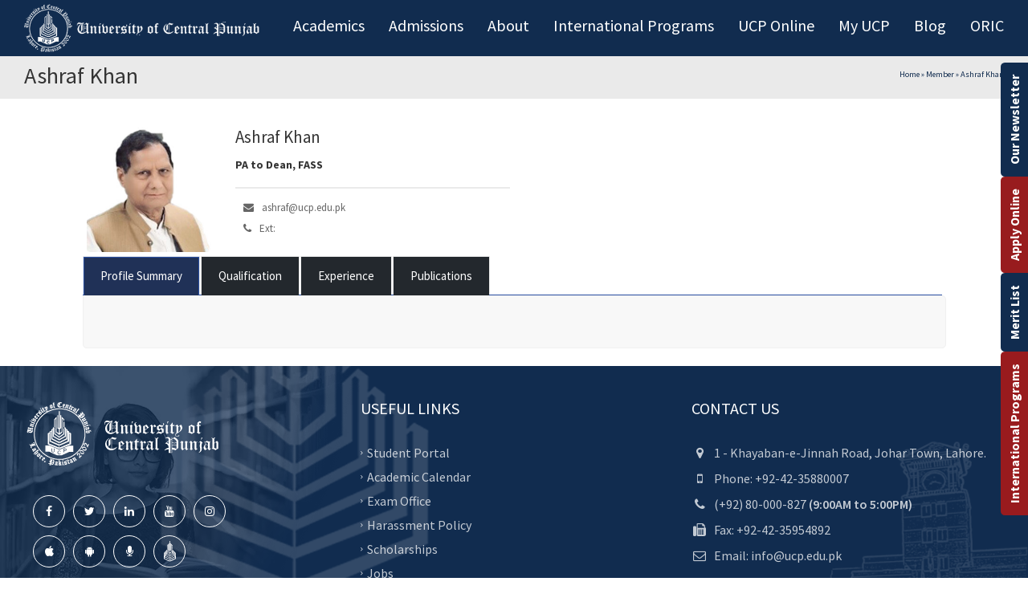

--- FILE ---
content_type: text/css; charset=UTF-8
request_url: https://ucp.edu.pk/wp-content/cache/background-css/ucp.edu.pk/wp-content/cache/min/1/wp-content/plugins/lbg_eventozilla_addon_visual_composer/evento/css/lbg_evento.css?ver=1768395541&wpr_t=1768744336
body_size: 1476
content:
.lbg_evento_months_area{position:relative;width:170px;min-height:430px;float:left}.lbg_evento_months_area *{box-sizing:content-box!important}.lbg_calendar{position:relative}.lbg_filter_icon{position:absolute;top:15px;left:10px;background-image:var(--wpr-bg-ed381cbe-e533-4653-9b47-4bfe4b408086);width:29px;height:29px;cursor:pointer;overflow:hidden}.lbg_search_term{display:none;position:absolute;z-index:9;left:10px;top:60px;background-color:#FFF;border:1px solid #333;border-collapse:collapse;color:#000;font:11px Arial,Helvetica,sans-serif;height:10px;margin:0 0 0 0;padding:5px;-webkit-box-sizing:content-box;-moz-box-sizing:content-box;box-sizing:content-box}.lbg_evento_days_area{height:auto;float:left;border-bottom-width:1px;border-bottom-style:solid;border-bottom-color:transparent}.lbg_evento_days_area *{box-sizing:content-box!important}.lbg_xeventslist{display:none}.lbg_evento_thumbsHolder_ThumbOFF{position:relative;border-bottom-width:1px;border-bottom-style:solid;border-bottom-color:transparent;overflow:auto;cursor:pointer}.lbg_evento_thumbsHolder_ThumbOFF .day_of_the_week{position:relative;float:left;max-height:100%;text-align:center;font-family:'PT Sans',sans-serif;font-weight:700;font-size:14px;text-transform:uppercase;writing-mode:vertical-lr;line-height:1.4em}.lbg_evento_thumbsHolder_ThumbOFF .lbg_evento_padding{float:left}.lbg_evento_thumbsHolder_ThumbOFF .lbg-event-fist-date{min-width:93px;font-family:'Fjalla One',sans-serif;text-transform:uppercase;float:left}.lbg_evento_thumbsHolder_ThumbOFF .lbg-event-second-date{font-family:'PT Sans',sans-serif;text-transform:uppercase;font-weight:700;float:left;height:85px}.lbg_evento_thumbsHolder_ThumbOFF .lbg-event-second-date-month{font-family:'PT Sans',sans-serif;text-transform:uppercase;font-weight:400;float:right;text-align:right}.lbg_evento_thumbsHolder_ThumbOFF .lbg-event-title-and-details-area{float:left;height:auto}.lbg_evento_thumbsHolder_ThumbOFF .lbg-event-title{width:auto;height:auto;font-family:'Fjalla One',sans-serif;line-height:normal;text-transform:uppercase}.lbg_evento_thumbsHolder_ThumbOFF .lbg-event-initial-details{width:auto;height:auto;font-family:'Fira Sans Condensed',sans-serif;line-height:normal;font-weight:400}.lbg_evento_thumbsHolder_ThumbOFF .lbg_evento_dresscode{width:auto;height:auto;font-family:'Fira Sans Condensed',sans-serif;line-height:normal;font-weight:400;margin-top:12px}.lbg_evento_thumbsHolder_ThumbOFF .lbg_event_all_details{display:none;width:100%;height:100%}.lbg_evento_thumbsHolder_ThumbOFF .lbg_details_title{font-family:'Fjalla One',sans-serif;font-size:27px;padding-top:40px!important;padding-left:30px;padding-right:30px;text-transform:uppercase}.lbg_evento_thumbsHolder_ThumbOFF .lbg_details_content{font-family:'Fira Sans Condensed',sans-serif;font-size:14px;padding-top:20px;padding-left:58px;padding-right:30px;text-align:justify;overflow:hidden}.lbg_evento_thumbsHolder_ThumbOFF .lbg_xorganizer{padding-bottom:30px}.lbg_evento_thumbsHolder_ThumbOFF .lbg_organizer_logo{float:left;margin-left:0}.lbg_evento_thumbsHolder_ThumbOFF .lbg_organizer_info{padding-left:15px}.lbg_evento_thumbsHolder_ThumbOFF .lbg_socials{text-align:right}.lbg_evento_thumbsHolder_ThumbOFF .lbg_socials ul{margin:0;padding:0;list-style-type:none}.lbg_evento_thumbsHolder_ThumbOFF .lbg_socials ul li{display:inline-block;padding:5px 10px}.lbg_evento_thumbsHolder_ThumbOFF .lbg_socials ul li a{text-decoration:none}.lbg_evento_thumbsHolder_ThumbOFF .lbg_socials .fab{padding:0;font-size:18px;width:30px;text-align:center;text-decoration:none;opacity:.6}.lbg_evento_thumbsHolder_ThumbOFF .lbg_socials .fab:hover{opacity:1}.no_events{padding:20px;font-weight:700}.lbg_cancelled{position:relative;background-image:var(--wpr-bg-d69d8956-56f3-4724-8c42-a6168ff5c0e0);cursor:default;width:100%;height:inherit}.event_cancelled_text{position:absolute;background-color:rgba(118,118,118,.75);color:#FFF;font-family:'Fjalla One',sans-serif;font-size:13px;letter-spacing:.03em;font-weight:400;top:0;right:0;width:auto;height:auto;padding:5px;opacity:1;min-width:54px;text-align:center}.event_booknow_text{position:absolute;font-family:'Fjalla One',sans-serif;font-size:13px;letter-spacing:.03em;font-weight:400;top:0;right:0;width:auto;height:auto;padding:5px;opacity:.8;min-width:54px;text-align:center}.event_booknow_text a{text-decoration:none!important;opacity:.85}.event_booknow_text a:hover{opacity:1;text-shadow:0 0 2px rgba(0,0,0,.4)}.event_ended_text{position:absolute;background-color:rgba(118,118,118,.75);color:#FFF;font-family:'Fjalla One',sans-serif;font-size:13px;letter-spacing:.03em;font-weight:400;top:0;right:0;width:auto;height:auto;padding:5px;opacity:1;min-width:54px;text-align:center}.lbg_calendar .calendar-head-card{height:0;padding:0;margin:0;display:none}.lbg_calendar .calendar-curr-month{font-family:'Fjalla One',sans-serif;font-size:35px;letter-spacing:1px;text-transform:uppercase;padding-bottom:0px!important;padding-left:5px;left:0;width:auto;position:absolute;font-weight:400;line-height:normal!important}.lbg_calendar .lbg_evento_calendar-hr{border-color:#FFF000;border-collapse:collapse;margin:5px auto 1px auto!important;padding:0;width:90%;line-height:normal!important}.lbg_calendar .lbg_evento_calendar-curr-year{font-family:'Fjalla One',sans-serif;font-size:80px;text-align:center;left:0;padding-left:0;width:100%;font-weight:400;line-height:normal!important}.lbg_calendar .calendar-next{width:38px;height:38px;position:absolute;right:7px;font-size:45px;margin-top:-5px;padding:0;line-height:0!important}.lbg_calendar .calendar-prev{width:38px;height:38px;position:absolute;right:48px;font-size:45px;margin-top:-5px;padding:0;line-height:0!important}.lbg_calendar .calendar-dates .date.month a{padding:10px 0!important}.lbg_calendar .calendar-dates .date a{margin-top:0px!important;margin-bottom:0px!important;margin-left:1px!important;margin-right:1px!important;padding:0!important;line-height:1.6!important}.lbg_evento_months_area_topVersion{float:none;min-height:58px;overflow:visible}.lbg_evento_months_area_topVersion_460{float:none;min-height:116px;overflow:visible}.lbg_evento_months_area_topVersion_285{float:none;min-height:100px;overflow:visible}.lbg_filter_icon_topVersion{right:103px;left:auto}.lbg_search_term_topVersion{right:7px;left:auto}.lbg_calendar .calendar-curr-month_topVersion{font-size:42px;top:-53px!important;left:0;padding-left:125px;text-align:left;overflow:hidden;width:auto}.lbg_calendar .calendar-curr-month_topVersion_285{font-size:22px;padding-left:88px;top:-38px!important}.lbg_calendar .calendar-curr-month_topVersion_285 .lbg_evento_calendar-curr-year_topVersion{font-size:22px}.lbg_calendar .calendar-curr-month_topVersion_285 .lbg_evento_calendar-hr_topVersion{left:70px}.lbg_calendar .lbg_evento_calendar-hr_topVersion{width:0;height:40px;position:absolute;left:109px;top:0;margin:4px 0 0 0}.lbg_calendar .lbg_evento_calendar-curr-year_topVersion{position:absolute;width:auto;font-size:42px;top:0;left:11px}.lbg_calendar .calendar-next_topVersion{right:10px;z-index:9}.lbg_calendar .calendar-prev_topVersion{right:51px;z-index:9}.calendar-grid_topVersion{display:none}.calendar-wrapper_topVersion{width:100%!important}@media only screen and (max-width:310px){body{background-color:lightblue}}@font-face{font-family:'Fjalla One';font-style:normal;font-weight:400;font-display:swap;src:local('Fjalla One'),local('FjallaOne-Regular'),url(https://fonts.gstatic.com/s/fjallaone/v7/Yq6R-LCAWCX3-6Ky7FAFrO96kigt.woff2) format('woff2');unicode-range:U+0100-024F,U+0259,U+1E00-1EFF,U+2020,U+20A0-20AB,U+20AD-20CF,U+2113,U+2C60-2C7F,U+A720-A7FF}@font-face{font-family:'Fjalla One';font-style:normal;font-weight:400;font-display:swap;src:local('Fjalla One'),local('FjallaOne-Regular'),url(https://fonts.gstatic.com/s/fjallaone/v7/Yq6R-LCAWCX3-6Ky7FAFrOF6kg.woff2) format('woff2');unicode-range:U+0000-00FF,U+0131,U+0152-0153,U+02BB-02BC,U+02C6,U+02DA,U+02DC,U+2000-206F,U+2074,U+20AC,U+2122,U+2191,U+2193,U+2212,U+2215,U+FEFF,U+FFFD}@font-face{font-family:'PT Sans';font-style:normal;font-weight:400;font-display:swap;src:local('PT Sans'),local('PTSans-Regular'),url(https://fonts.gstatic.com/s/ptsans/v11/jizaRExUiTo99u79D0-ExdGM.woff2) format('woff2');unicode-range:U+0460-052F,U+1C80-1C88,U+20B4,U+2DE0-2DFF,U+A640-A69F,U+FE2E-FE2F}@font-face{font-family:'PT Sans';font-style:normal;font-weight:400;font-display:swap;src:local('PT Sans'),local('PTSans-Regular'),url(https://fonts.gstatic.com/s/ptsans/v11/jizaRExUiTo99u79D0aExdGM.woff2) format('woff2');unicode-range:U+0400-045F,U+0490-0491,U+04B0-04B1,U+2116}@font-face{font-family:'PT Sans';font-style:normal;font-weight:400;font-display:swap;src:local('PT Sans'),local('PTSans-Regular'),url(https://fonts.gstatic.com/s/ptsans/v11/jizaRExUiTo99u79D0yExdGM.woff2) format('woff2');unicode-range:U+0100-024F,U+0259,U+1E00-1EFF,U+2020,U+20A0-20AB,U+20AD-20CF,U+2113,U+2C60-2C7F,U+A720-A7FF}@font-face{font-family:'PT Sans';font-style:normal;font-weight:400;font-display:swap;src:local('PT Sans'),local('PTSans-Regular'),url(https://fonts.gstatic.com/s/ptsans/v11/jizaRExUiTo99u79D0KExQ.woff2) format('woff2');unicode-range:U+0000-00FF,U+0131,U+0152-0153,U+02BB-02BC,U+02C6,U+02DA,U+02DC,U+2000-206F,U+2074,U+20AC,U+2122,U+2191,U+2193,U+2212,U+2215,U+FEFF,U+FFFD}@font-face{font-family:'PT Sans';font-style:normal;font-weight:700;font-display:swap;src:local('PT Sans Bold'),local('PTSans-Bold'),url(https://fonts.gstatic.com/s/ptsans/v11/jizfRExUiTo99u79B_mh0OOtLQ0Z.woff2) format('woff2');unicode-range:U+0460-052F,U+1C80-1C88,U+20B4,U+2DE0-2DFF,U+A640-A69F,U+FE2E-FE2F}@font-face{font-family:'PT Sans';font-style:normal;font-weight:700;font-display:swap;src:local('PT Sans Bold'),local('PTSans-Bold'),url(https://fonts.gstatic.com/s/ptsans/v11/jizfRExUiTo99u79B_mh0OqtLQ0Z.woff2) format('woff2');unicode-range:U+0400-045F,U+0490-0491,U+04B0-04B1,U+2116}@font-face{font-family:'PT Sans';font-style:normal;font-weight:700;font-display:swap;src:local('PT Sans Bold'),local('PTSans-Bold'),url(https://fonts.gstatic.com/s/ptsans/v11/jizfRExUiTo99u79B_mh0OCtLQ0Z.woff2) format('woff2');unicode-range:U+0100-024F,U+0259,U+1E00-1EFF,U+2020,U+20A0-20AB,U+20AD-20CF,U+2113,U+2C60-2C7F,U+A720-A7FF}@font-face{font-family:'PT Sans';font-style:normal;font-weight:700;font-display:swap;src:local('PT Sans Bold'),local('PTSans-Bold'),url(https://fonts.gstatic.com/s/ptsans/v11/jizfRExUiTo99u79B_mh0O6tLQ.woff2) format('woff2');unicode-range:U+0000-00FF,U+0131,U+0152-0153,U+02BB-02BC,U+02C6,U+02DA,U+02DC,U+2000-206F,U+2074,U+20AC,U+2122,U+2191,U+2193,U+2212,U+2215,U+FEFF,U+FFFD}@font-face{font-family:'Fira Sans Condensed';font-style:normal;font-weight:400;font-display:swap;src:local('Fira Sans Condensed Regular'),local('FiraSansCondensed-Regular'),url(https://fonts.gstatic.com/s/firasanscondensed/v4/wEOhEADFm8hSaQTFG18FErVhsC9x-tarUfvtrftV.woff2) format('woff2');unicode-range:U+0460-052F,U+1C80-1C88,U+20B4,U+2DE0-2DFF,U+A640-A69F,U+FE2E-FE2F}@font-face{font-family:'Fira Sans Condensed';font-style:normal;font-weight:400;font-display:swap;src:local('Fira Sans Condensed Regular'),local('FiraSansCondensed-Regular'),url(https://fonts.gstatic.com/s/firasanscondensed/v4/wEOhEADFm8hSaQTFG18FErVhsC9x-tarUfLtrftV.woff2) format('woff2');unicode-range:U+0400-045F,U+0490-0491,U+04B0-04B1,U+2116}@font-face{font-family:'Fira Sans Condensed';font-style:normal;font-weight:400;font-display:swap;src:local('Fira Sans Condensed Regular'),local('FiraSansCondensed-Regular'),url(https://fonts.gstatic.com/s/firasanscondensed/v4/wEOhEADFm8hSaQTFG18FErVhsC9x-tarUfrtrftV.woff2) format('woff2');unicode-range:U+1F00-1FFF}@font-face{font-family:'Fira Sans Condensed';font-style:normal;font-weight:400;font-display:swap;src:local('Fira Sans Condensed Regular'),local('FiraSansCondensed-Regular'),url(https://fonts.gstatic.com/s/firasanscondensed/v4/wEOhEADFm8hSaQTFG18FErVhsC9x-tarUfXtrftV.woff2) format('woff2');unicode-range:U+0370-03FF}@font-face{font-family:'Fira Sans Condensed';font-style:normal;font-weight:400;font-display:swap;src:local('Fira Sans Condensed Regular'),local('FiraSansCondensed-Regular'),url(https://fonts.gstatic.com/s/firasanscondensed/v4/wEOhEADFm8hSaQTFG18FErVhsC9x-tarUfntrftV.woff2) format('woff2');unicode-range:U+0102-0103,U+0110-0111,U+1EA0-1EF9,U+20AB}@font-face{font-family:'Fira Sans Condensed';font-style:normal;font-weight:400;font-display:swap;src:local('Fira Sans Condensed Regular'),local('FiraSansCondensed-Regular'),url(https://fonts.gstatic.com/s/firasanscondensed/v4/wEOhEADFm8hSaQTFG18FErVhsC9x-tarUfjtrftV.woff2) format('woff2');unicode-range:U+0100-024F,U+0259,U+1E00-1EFF,U+2020,U+20A0-20AB,U+20AD-20CF,U+2113,U+2C60-2C7F,U+A720-A7FF}@font-face{font-family:'Fira Sans Condensed';font-style:normal;font-weight:400;font-display:swap;src:local('Fira Sans Condensed Regular'),local('FiraSansCondensed-Regular'),url(https://fonts.gstatic.com/s/firasanscondensed/v4/wEOhEADFm8hSaQTFG18FErVhsC9x-tarUfbtrQ.woff2) format('woff2');unicode-range:U+0000-00FF,U+0131,U+0152-0153,U+02BB-02BC,U+02C6,U+02DA,U+02DC,U+2000-206F,U+2074,U+20AC,U+2122,U+2191,U+2193,U+2212,U+2215,U+FEFF,U+FFFD}

--- FILE ---
content_type: text/css; charset=UTF-8
request_url: https://ucp.edu.pk/wp-content/cache/min/1/wp-content/plugins/addons-for-visual-composer/includes/addons/portfolio/css/style.css?ver=1768395541
body_size: 625
content:
html{box-sizing:border-box}*,*::after,*::before{box-sizing:inherit}.lvca-portfolio-wrap .lvca-portfolio-header{max-width:1140px;margin-left:auto;margin-right:auto;overflow:hidden;clear:both}.lvca-portfolio-wrap .lvca-heading{font-size:18px;line-height:26px;letter-spacing:1px;font-weight:700;color:#333;text-transform:uppercase;clear:none;margin-top:0;margin-bottom:10px;text-align:left;display:inline-block;font-size:32px;line-height:44px;margin-bottom:30px}.lvca-dark-bg .lvca-portfolio-wrap .lvca-heading{color:#e5e5e5}.lvca-portfolio-wrap .lvca-taxonomy-filter{display:inline-block;position:relative;float:right;margin:0;padding:0;border-bottom:1px solid #ddd}.lvca-dark-bg .lvca-portfolio-wrap .lvca-taxonomy-filter{border-color:#666}@media only screen and (max-width:800px){.lvca-portfolio-wrap .lvca-taxonomy-filter{display:block;float:none;margin-bottom:30px}}.lvca-portfolio-wrap .lvca-taxonomy-filter .lvca-filter-item{display:inline-block;margin:0 12px 0 0;padding:0;font-style:italic}@media only screen and (max-width:479px){.lvca-portfolio-wrap .lvca-taxonomy-filter .lvca-filter-item{margin-right:8px}}.lvca-portfolio-wrap .lvca-taxonomy-filter .lvca-filter-item a{font-size:15px;line-height:24px;padding:0 15px 8px;-webkit-transition:all 0.4s ease-in-out 0s;-moz-transition:all 0.4s ease-in-out 0s;-ms-transition:all 0.4s ease-in-out 0s;transition:all 0.4s ease-in-out 0s;display:block}@media only screen and (max-width:479px){.lvca-portfolio-wrap .lvca-taxonomy-filter .lvca-filter-item a{padding:0 10px 8px}}.lvca-portfolio-wrap .lvca-taxonomy-filter .lvca-filter-item.lvca-active{border-bottom:2px solid #888}.lvca-dark-bg .lvca-portfolio-wrap .lvca-taxonomy-filter .lvca-filter-item.lvca-active{border-color:#aaa}.lvca-portfolio-wrap .lvca-taxonomy-filter .lvca-filter-item:last-child{margin-right:0}.lvca-portfolio-wrap .lvca-portfolio .lvca-portfolio-item{margin-bottom:30px}@media only screen and (max-width:1024px){.lvca-portfolio-wrap .lvca-portfolio .lvca-portfolio-item{margin-bottom:20px}}.lvca-portfolio-wrap .lvca-portfolio .lvca-portfolio-item.lvca-zero-margin{margin:0}.lvca-portfolio-wrap .lvca-portfolio .lvca-portfolio-item .hentry{margin:0;padding:0;border:none;background:none;box-shadow:none}.lvca-portfolio-wrap .lvca-portfolio .lvca-portfolio-item .lvca-project-image{position:relative;overflow:hidden}.lvca-portfolio-wrap .lvca-portfolio .lvca-portfolio-item .lvca-project-image img{display:block;-webkit-transition:all 0.4s ease-in-out 0s;-moz-transition:all 0.4s ease-in-out 0s;-ms-transition:all 0.4s ease-in-out 0s;transition:all 0.4s ease-in-out 0s}.lvca-portfolio-wrap .lvca-portfolio .lvca-portfolio-item .lvca-project-image img:hover{-webkit-filter:brightness(80%);-moz-filter:brightness(80%);-ms-filter:brightness(80%);filter:brightness(80%)}.lvca-portfolio-wrap .lvca-portfolio .lvca-portfolio-item .lvca-project-image .lvca-image-overlay{position:absolute;left:0;top:0;overflow:hidden;width:100%;height:100%;background:#000;filter:alpha(opacity=0);-moz-opacity:0;opacity:0;-webkit-transition:opacity 0.4s ease-in-out 0s;-moz-transition:opacity 0.4s ease-in-out 0s;-ms-transition:opacity 0.4s ease-in-out 0s;transition:opacity 0.4s ease-in-out 0s}.lvca-portfolio-wrap .lvca-portfolio .lvca-portfolio-item .lvca-project-image .lvca-image-info{display:block;z-index:120;position:absolute;top:0;width:100%;height:100%;text-align:center;opacity:0;filter:alpha(opacity=0);-webkit-transition:opacity 0.4s ease-in-out 0s;-moz-transition:opacity 0.4s ease-in-out 0s;-ms-transition:opacity 0.4s ease-in-out 0s;transition:opacity 0.4s ease-in-out 0s}.lvca-portfolio-wrap .lvca-portfolio .lvca-portfolio-item .lvca-project-image .lvca-image-info .lvca-entry-info{text-align:center;display:block;position:absolute;height:82px;top:0;bottom:0;left:0;right:0;margin:auto;width:100%}.lvca-portfolio-wrap .lvca-portfolio .lvca-portfolio-item .lvca-project-image .lvca-image-info h3{padding:10px;margin:0;font-size:18px;line-height:28px;font-weight:400;color:#fff}@media only screen and (max-width:1024px){.lvca-portfolio-wrap .lvca-portfolio .lvca-portfolio-item .lvca-project-image .lvca-image-info h3{font-size:18px;line-height:26px}}.lvca-portfolio-wrap .lvca-portfolio .lvca-portfolio-item .lvca-project-image .lvca-image-info h3 a{display:inline;color:#fff;-webkit-transition:all 0.3s ease-in-out 0s;-moz-transition:all 0.3s ease-in-out 0s;-ms-transition:all 0.3s ease-in-out 0s;transition:all 0.3s ease-in-out 0s;border-bottom:1px solid transparent}.lvca-portfolio-wrap .lvca-portfolio .lvca-portfolio-item .lvca-project-image .lvca-image-info h3 a:hover{border-bottom:1px solid #ccc}.lvca-portfolio-wrap .lvca-portfolio .lvca-portfolio-item .lvca-project-image .lvca-image-info .lvca-terms{display:block;color:#f9f9f9}.lvca-portfolio-wrap .lvca-portfolio .lvca-portfolio-item .lvca-project-image .lvca-image-info .lvca-terms a{color:#ddd;position:relative;display:inline;zoom:1;font-size:14px;line-height:26px;font-style:italic;-webkit-transition:color 0.3s ease-in-out 0s;-moz-transition:color 0.3s ease-in-out 0s;-ms-transition:color 0.3s ease-in-out 0s;transition:color 0.3s ease-in-out 0s}.lvca-portfolio-wrap .lvca-portfolio .lvca-portfolio-item .lvca-project-image .lvca-image-info .lvca-terms a:hover{color:#fff}.lvca-portfolio-wrap .lvca-portfolio .lvca-portfolio-item .lvca-project-image:hover{background:rgba(0,0,0,.3)}.lvca-portfolio-wrap .lvca-portfolio .lvca-portfolio-item .lvca-project-image:hover .lvca-image-info{opacity:1}.lvca-portfolio-wrap .lvca-portfolio .lvca-portfolio-item .lvca-project-image:hover .lvca-image-overlay{opacity:.5}.lvca-portfolio-wrap .lvca-portfolio .lvca-portfolio-item .lvca-entry-text-wrap{text-align:center;max-width:650px;margin:20px auto 0}.lvca-portfolio-wrap .lvca-portfolio .lvca-portfolio-item .entry-title{font-size:18px;line-height:26px;font-weight:400;margin-bottom:10px}.lvca-portfolio-wrap .lvca-portfolio .lvca-portfolio-item .entry-title:after,.lvca-portfolio-wrap .lvca-portfolio .lvca-portfolio-item .entry-title:before{display:none}.lvca-portfolio-wrap .lvca-portfolio .lvca-portfolio-item .entry-title a{-webkit-transition:all 0.4s ease-in-out 0s;-moz-transition:all 0.4s ease-in-out 0s;-ms-transition:all 0.4s ease-in-out 0s;transition:all 0.4s ease-in-out 0s;color:#333}.lvca-portfolio-wrap .lvca-portfolio .lvca-portfolio-item .entry-title a:hover{color:#888}.lvca-dark-bg .lvca-portfolio-wrap .lvca-portfolio .lvca-portfolio-item .entry-title a{color:#e0e0e0}.lvca-dark-bg .lvca-portfolio-wrap .lvca-portfolio .lvca-portfolio-item .entry-title a:hover{color:#fff}.lvca-portfolio-wrap .lvca-portfolio .lvca-portfolio-item .lvca-entry-meta span{display:inline-block;padding:0;margin:0;font-style:italic;color:#999}.lvca-portfolio-wrap .lvca-portfolio .lvca-portfolio-item .lvca-entry-meta span:after{content:'//';padding-left:6px;padding-right:6px}.lvca-portfolio-wrap .lvca-portfolio .lvca-portfolio-item .lvca-entry-meta span:first-child{border:none;padding-left:0}.lvca-portfolio-wrap .lvca-portfolio .lvca-portfolio-item .lvca-entry-meta span:last-child:after{display:none}.lvca-portfolio-wrap .lvca-portfolio .lvca-portfolio-item .lvca-entry-meta span a{-webkit-transition:all 0.3s ease-in-out 0s;-moz-transition:all 0.3s ease-in-out 0s;transition:all 0.3s ease-in-out 0s;font-style:normal}.lvca-dark-bg .lvca-portfolio-wrap .lvca-portfolio .lvca-portfolio-item .lvca-entry-meta span{color:#707070}.lvca-portfolio-wrap .lvca-portfolio .lvca-portfolio-item .entry-summary{margin:15px auto 0;padding:0}.lvca-portfolio-wrap .lvca-portfolio .lvca-portfolio-item .entry-summary:before{width:35px;height:1px;background:#aaa;display:block;content:"";text-align:center;margin:0 auto 15px}.lvca-dark-bg .lvca-portfolio-wrap .lvca-portfolio .lvca-portfolio-item .entry-summary{color:#999}.lvca-dark-bg .lvca-portfolio-wrap .lvca-portfolio .lvca-portfolio-item .entry-summary:before{background:#505050}

--- FILE ---
content_type: text/css; charset=UTF-8
request_url: https://ucp.edu.pk/wp-content/cache/min/1/wp-content/themes/university/css/zahid.css?ver=1768395542
body_size: 1272
content:
.dropdown-menu>li>a{white-space:initial}.single-course-col{margin:14px;-moz-box-shadow:0 0 10px #ccc;-webkit-box-shadow:0 0 10px #ccc}.single-course-col img{padding:0}.ucp_socity{padding:15px 0;width:100%;text-align:center;overflow:hidden;background:-webkit-linear-gradient(left,rgba(2,21,64,.88),rgba(25,59,136,.78),rgba(2,21,64,.88));background:#fff;border-top:1px solid #e9e9e9}.single-course-col .ucp_socity:hover{background:#fff}.single-course-col a{font-size:20px;transition:color .2s;white-space:nowrap;overflow:hidden;text-overflow:ellipsis;max-width:76px;color:#000}.single-course-col a:hover{color:#294fa2}.single-course-col img{border-top-left-radius:0;border-top-right-radius:0}.ucp_portali .project_cat_single_item{transition:all 0.8s ease-in-out 0s}.item-thumbnail{border-top-left-radius:0;border-top-right-radius:0}.ucp_dir .member-item-inner .item-content{padding:3px 10px;background:-webkit-linear-gradient(left,rgba(2,21,64,.88),rgba(25,59,136,.78),rgba(2,21,64,.88));background:#fff}.ucp_dir .item-title{margin-bottom:2px;color:#223359;text-align:center;padding-top:6px;transition:all .2s;font-size:16px;font-weight:700}.ucp_small_text_member .small-text{font-size:12.5px;text-transform:capitalize}.item-content a{color:inherit;transition:all .2s;font-size:18px;font-weight:700}.ucp_dir .small-text{margin:0;color:#223359;text-align:center;display:block;font-weight:400;padding-bottom:14px;font-size:14px}.item-content a:hover{color:#294fa2}.program-lists li{height:auto}.program-lists li ul li{box-shadow:none;line-height:initial;height:inherit}.ucp_col_21 span{width:100%;padding-left:35px;line-height:21px;color:#000}.ucp_col_22 span{width:49%;padding-left:35px;line-height:21px;color:#000}.ucp_col_23 span{width:32.333333333%;padding-left:35px;line-height:21px;color:#000}.ucp_col_24 span{width:24%;padding-left:35px;line-height:21px;color:#000}.ucp_col_25 span{width:19%;padding-left:35px;line-height:21px;color:#000}.ucp_col_26 span{width:15.6666666%;padding-left:35px;line-height:21px;color:#000}.ucp_col_27 span{width:14.2857%;padding-left:35px;line-height:21px;color:#000}.ucp_col_28 span{width:12.5%;padding-left:35px;line-height:21px;color:#000}.ucp_col_29 span{width:11.11%;padding-left:35px;line-height:21px;color:#000}.ucp_col_210 span{width:10%;padding-left:35px;line-height:21px;color:#000}.ucp_col_211 span{width:9.0909%;padding-left:35px;line-height:21px;color:#000}.ucp_col_212 span{width:8.33333%;padding-left:35px;line-height:21px;color:#000}.list_ul li{font-size:16px;color:#000}.member-item{margin:21px}.ucp_dir .member-item-inner .item-content{height:97px!important;box-shadow:0 0 10px rgba(0,0,0,.15),0 3px 3px rgba(0,0,0,.15)}.ucp_dir .member-item-inner .item-content{margin-top:0px!important}.cls_h1{font-size:46px;font-weight:700;color:#000;margin-bottom:14px;text-transform:capitalize;margin-left:15px}.cls_h2{font-size:38px;font-weight:400!important;color:#000;margin-bottom:14px;text-transform:capitalize;margin-left:10px}.cls_h3{text-transform:capitalize;font-weight:400!important;margin-bottom:0;font-size:24px;color:#000}.cls_h4{font-size:46px;font-weight:700;color:#000;margin-bottom:0;color:#000}.cls_h5{font-size:46px;font-weight:700;color:#000;margin-bottom:0;color:#000}.cls_h6{font-size:46px;font-weight:700;color:#000;margin-bottom:0;color:#000}ul.inline-links.large-text{padding:0;margin:0}.inline-links li{position:relative;display:inline-block;margin-right:11px}.inline-links li a{text-decoration:none;color:#fff}.inline-links li a:after{content:"";position:absolute;width:100%;height:3px;bottom:0;left:0;background-color:#00548f;visibility:hidden;-webkit-transform:scaleX(0);transform:scaleX(0);transition:all .15s ease-in;z-index:1}.inline-links li:after{position:absolute;content:"";height:75%;right:-.1111111111em;top:50%}li#nav-menu-item-72142 a{pointer-events:auto}.wrapper{background:#000;height:100%;width:100%;text-align:center}.single-course-col :before,.single-course-col :after{content:"";margin:0 auto;position:absolute;top:50%;left:50%;opacity:0;-webkit-transform:translate(-50%,-50%) scale(0);transform:translate(-50%,-50%) scale(0);border:3px solid #fff;display:none;width:100px;height:100px;border-radius:100%}.single-course-col :hover:before{display:block;-webkit-animation:spread-fade 1s ease-in infinite;animation:spread-fade 1s ease-in infinite}.single-course-col :hover:after{display:block;-webkit-animation:spread-fade 1s 0.2s ease-in infinite;animation:spread-fade 1s 0.2s ease-in infinite}@-webkit-keyframes spread-fade{0%{-webkit-transform:translate(-50%,-50%) scale(0);transform:translate(-50%,-50%) scale(0);opacity:0}10%{opacity:1}100%{-webkit-transform:translate(-50%,-50%) scale(1);transform:translate(-50%,-50%) scale(1);opacity:0}}@keyframes spread-fade{0%{-webkit-transform:translate(-50%,-50%) scale(0);transform:translate(-50%,-50%) scale(0);opacity:0}10%{opacity:1}100%{-webkit-transform:translate(-50%,-50%) scale(1);transform:translate(-50%,-50%) scale(1);opacity:0}}@media (min-width:768px){.container-top{padding:0 60px}}.container-top{margin:100px 0}.soc_contact{color:#294fa2}.accordion_all{display:block;position:relative;width:100%;padding:0}.accordion_all__item{display:block;width:100%}.accordion_all__item:last-child{margin-bottom:0}.accordion_all__title{display:block;position:relative;padding:0 50px 0 20px;font-weight:500;color:#000;border-bottom:1px solid #eee;overflow:hidden;transition:background-color .2s;padding:0;margin-bottom:0;font-size:22px;font-weight:600!important;padding-left:12px}.accordion_all__title:hover{background-color:#fafafa}.accordion_all__title.active .x7{-webkit-transform:rotate(-90deg);transform:rotate(-90deg)}.accordion_all__title.active .x7 .btop{width:67%;top:2px;-webkit-transform:translateY(-50%) rotate(-45deg);transform:translateY(-50%) rotate(-45deg);-webkit-transform-origin:50% 50%;transform-origin:50% 50%}.accordion_all__title.active .x7 .bmid{opacity:0}.accordion_all__title.active .x7 .bbot{width:67%;bottom:2px;-webkit-transform:translateY(50%) rotate(45deg);transform:translateY(50%) rotate(45deg);-webkit-transform-origin:50% 50%;transform-origin:50% 50%}.accordion_all__content{position:relative;overflow:hidden;border:1px solid transparent;border-top:none;line-height:1.65;padding:25px 12px;background-color:#fff;font-size:16px;text-align:left;display:none}.bmenu{width:26px;height:16px;display:block;position:absolute;right:15px;top:12px}.btop,.bmid,.bbot{right:0;width:100%;height:2px;position:absolute;background-color:#294fa2;border-radius:1px}.btop{width:40%}.bmid{width:60%}.bbot{width:80%}.x7{transition:-webkit-transform .3s ease-out;transition:transform .3s ease-out;transition:transform .3s ease-out,-webkit-transform .3s ease-out;-webkit-transform-origin:60% 75%;transform-origin:60% 75%}.x7 .btop{top:0;transition:width .3s,top .0s,-webkit-transform .3s;transition:width .3s,transform .3s,top .0s;transition:width .3s,transform .3s,top .0s,-webkit-transform .3s;transition-timing-function:ease-out}.x7 .bmid{top:calc(50% - 1px);-webkit-transform-origin:100% 50%;transform-origin:100% 50%;transition:opacity .1s;transition-timing-function:ease-out}.x7 .bbot{bottom:0;transition:width .3s,bottom .0s,-webkit-transform .3s;transition:width .3s,transform .3s,bottom .0s;transition:width .3s,transform .3s,bottom .0s,-webkit-transform .3s;transition-timing-function:ease-out}.cls_h_fac_inner{font-size:22px;font-weight:400;color:#000;margin-bottom:0;color:#000;padding-bottom:18px}.UCP_hover_color a{color:#fff}@media (min-width:768px){.single-course-col img{padding:0;min-width:0;padding:17px!important}.member-item{margin-bottom:55px;padding:0 5px;width:21%}}.flexslider .slides img{height:auto}@media (max-width:768px){.container-top{margin:60px 0}.flexslider{margin:0 0 0px!important}.cls_h2{font-size:29px;margin-bottom:0}.inline-links li a{font-size:16px}}

--- FILE ---
content_type: text/css; charset=UTF-8
request_url: https://ucp.edu.pk/wp-content/cache/background-css/ucp.edu.pk/wp-content/cache/min/1/wp-content/plugins/addons-for-visual-composer/assets/css/lvca-frontend.css?ver=1768395542&wpr_t=1768744336
body_size: 1306
content:
html{box-sizing:border-box}*,*::after,*::before{box-sizing:inherit}html{box-sizing:border-box}*,*::after,*::before{box-sizing:inherit}.panel-grid .widget{overflow:initial}.lvca-container ol,.lvca-container ul,.lvca-container ol li,.lvca-container ul li,.lvca-container ol:hover,.lvca-container ul:hover,.lvca-container ul li:hover,.lvca-container ol li:hover,.lvca-container ol li a,.lvca-container ul li a,.lvca-container ol li a:hover,.lvca-container ul li a:hover,.lvca-container img{padding:0;margin:0;border:none;box-shadow:none;list-style:none;background:none}.lvca-container ol:before,.lvca-container ol:after,.lvca-container ul:before,.lvca-container ul:after,.lvca-container ol li:before,.lvca-container ol li:after,.lvca-container ul li:before,.lvca-container ul li:after,.lvca-container ol:hover:before,.lvca-container ol:hover:after,.lvca-container ul:hover:before,.lvca-container ul:hover:after,.lvca-container ul li:hover:before,.lvca-container ul li:hover:after,.lvca-container ol li:hover:before,.lvca-container ol li:hover:after,.lvca-container ol li a:before,.lvca-container ol li a:after,.lvca-container ul li a:before,.lvca-container ul li a:after,.lvca-container ol li a:hover:before,.lvca-container ol li a:hover:after,.lvca-container ul li a:hover:before,.lvca-container ul li a:hover:after,.lvca-container img:before,.lvca-container img:after{display:none}.lvca-container a{text-decoration:initial}.lvca-container img{max-width:100%;width:auto;height:auto}.lvca-container{margin-left:auto;margin-right:auto}.panel-grid .widget{border:0}.lvca-center{text-align:center}.lvca-lastcol{margin-right:0}.lvca-container .lvca-onecol,.lvca-container .lvca-twocol,.lvca-container .lvca-onefifthcol,.lvca-container .lvca-threecol,.lvca-container .lvca-fourcol,.lvca-container .lvca-fivecol,.lvca-container .lvca-sixcol,.lvca-container .lvca-sevencol,.lvca-container .lvca-eightcol,.lvca-container .lvca-ninecol,.lvca-container .lvca-tencol,.lvca-container .lvca-elevencol{min-height:1px}@media only screen and (min-width:801px){.lvca-container .lvca-onecol{float:left;display:block;margin-right:3.44828%;width:5.17241%}.lvca-container .lvca-onecol:last-child{margin-right:0}.lvca-container .lvca-onecol:nth-child(12n){margin-right:0}.lvca-container .lvca-onecol:nth-child(12n+1){clear:left}.lvca-container .lvca-twocol{float:left;display:block;margin-right:3.44828%;width:13.7931%}.lvca-container .lvca-twocol:last-child{margin-right:0}.lvca-container .lvca-twocol:nth-child(6n){margin-right:0}.lvca-container .lvca-twocol:nth-child(6n+1){clear:left}.lvca-container .lvca-threecol{float:left;display:block;margin-right:3.44828%;width:22.41379%}.lvca-container .lvca-threecol:last-child{margin-right:0}.lvca-container .lvca-threecol:nth-child(4n){margin-right:0}.lvca-container .lvca-threecol:nth-child(4n+1){clear:left}.lvca-container .lvca-fourcol{float:left;display:block;margin-right:3.44828%;width:31.03448%}.lvca-container .lvca-fourcol:last-child{margin-right:0}.lvca-container .lvca-fourcol:nth-child(3n){margin-right:0}.lvca-container .lvca-fourcol:nth-child(3n+1){clear:left}.lvca-container .lvca-fivecol{float:left;display:block;margin-right:3.44828%;width:39.65517%}.lvca-container .lvca-fivecol:last-child{margin-right:0}.lvca-container .lvca-sixcol{float:left;display:block;margin-right:3.44828%;width:48.27586%}.lvca-container .lvca-sixcol:last-child{margin-right:0}.lvca-container .lvca-sixcol:nth-child(2n){margin-right:0}.lvca-container .lvca-sixcol:nth-child(2n+1){clear:left}.lvca-container .lvca-sevencol{float:left;display:block;margin-right:3.44828%;width:56.89655%}.lvca-container .lvca-sevencol:last-child{margin-right:0}.lvca-container .lvca-eightcol{float:left;display:block;margin-right:3.44828%;width:65.51724%}.lvca-container .lvca-eightcol:last-child{margin-right:0}.lvca-container .lvca-ninecol{float:left;display:block;margin-right:3.44828%;width:74.13793%}.lvca-container .lvca-ninecol:last-child{margin-right:0}.lvca-container .lvca-tencol{float:left;display:block;margin-right:3.44828%;width:82.75862%}.lvca-container .lvca-tencol:last-child{margin-right:0}.lvca-container .lvca-elevencol{float:left;display:block;margin-right:3.44828%;width:91.37931%}.lvca-container .lvca-elevencol:last-child{margin-right:0}}.lvca-container .lvca-twelvecol,.lvca-container .lvca-fullwidth{float:left;display:block;width:100%}@media only screen and (min-width:801px){.lvca-container .lvca-onefifthcol{float:left;display:block;margin-right:2.73973%;width:17.80822%}.lvca-container .lvca-onefifthcol:last-child{margin-right:0}.lvca-container .lvca-onefifthcol:nth-child(5n){margin-right:0}.lvca-container .lvca-onefifthcol:nth-child(5n+1){clear:left}}@media only screen and (min-width:480px) and (max-width:800px){.lvca-container .lvca-onecol,.lvca-container .lvca-twocol,.lvca-container .lvca-onefifthcol,.lvca-container .lvca-threecol,.lvca-container .lvca-fourcol,.lvca-container .lvca-fivecol,.lvca-container .lvca-sixcol,.lvca-container .lvca-sevencol,.lvca-container .lvca-eightcol,.lvca-container .lvca-ninecol,.lvca-container .lvca-tencol,.lvca-container .lvca-elevencol{float:left;display:block;margin-right:3.44828%;width:48.27586%}.lvca-container .lvca-onecol:last-child,.lvca-container .lvca-twocol:last-child,.lvca-container .lvca-onefifthcol:last-child,.lvca-container .lvca-threecol:last-child,.lvca-container .lvca-fourcol:last-child,.lvca-container .lvca-fivecol:last-child,.lvca-container .lvca-sixcol:last-child,.lvca-container .lvca-sevencol:last-child,.lvca-container .lvca-eightcol:last-child,.lvca-container .lvca-ninecol:last-child,.lvca-container .lvca-tencol:last-child,.lvca-container .lvca-elevencol:last-child{margin-right:0}.lvca-container .lvca-onecol:nth-child(2n),.lvca-container .lvca-twocol:nth-child(2n),.lvca-container .lvca-onefifthcol:nth-child(2n),.lvca-container .lvca-threecol:nth-child(2n),.lvca-container .lvca-fourcol:nth-child(2n),.lvca-container .lvca-fivecol:nth-child(2n),.lvca-container .lvca-sixcol:nth-child(2n),.lvca-container .lvca-sevencol:nth-child(2n),.lvca-container .lvca-eightcol:nth-child(2n),.lvca-container .lvca-ninecol:nth-child(2n),.lvca-container .lvca-tencol:nth-child(2n),.lvca-container .lvca-elevencol:nth-child(2n){margin-right:0}.lvca-container .lvca-onecol:nth-child(2n+1),.lvca-container .lvca-twocol:nth-child(2n+1),.lvca-container .lvca-onefifthcol:nth-child(2n+1),.lvca-container .lvca-threecol:nth-child(2n+1),.lvca-container .lvca-fourcol:nth-child(2n+1),.lvca-container .lvca-fivecol:nth-child(2n+1),.lvca-container .lvca-sixcol:nth-child(2n+1),.lvca-container .lvca-sevencol:nth-child(2n+1),.lvca-container .lvca-eightcol:nth-child(2n+1),.lvca-container .lvca-ninecol:nth-child(2n+1),.lvca-container .lvca-tencol:nth-child(2n+1),.lvca-container .lvca-elevencol:nth-child(2n+1){clear:left}}@media only screen and (max-width:479px){.lvca-container .lvca-onecol,.lvca-container .lvca-twocol,.lvca-container .lvca-onefifthcol,.lvca-container .lvca-threecol,.lvca-container .lvca-fourcol,.lvca-container .lvca-fivecol,.lvca-container .lvca-sixcol,.lvca-container .lvca-sevencol,.lvca-container .lvca-eightcol,.lvca-container .lvca-ninecol,.lvca-container .lvca-tencol,.lvca-container .lvca-elevencol{width:100%;margin-right:0}}.lvca-container .lvca-lastcol{margin-right:0}.lvca-container .lvca-zero-margin,#content .lvca-zero-margin{margin-right:0}.lvca-container .lvca-onecol.lvca-zero-margin,.lvca-container .lvca-twocol.lvca-zero-margin,.lvca-container .lvca-onefifthcol.lvca-zero-margin,.lvca-container .lvca-threecol.lvca-zero-margin,.lvca-container .lvca-fourcol.lvca-zero-margin,.lvca-container .lvca-fivecol.lvca-zero-margin,.lvca-container .lvca-sixcol.lvca-zero-margin,.lvca-container .lvca-sevencol.lvca-zero-margin,.lvca-container .lvca-eightcol.lvca-zero-margin,.lvca-container .lvca-ninecol.lvca-zero-margin,.lvca-container .lvca-tencol.lvca-zero-margin,.lvca-container .lvca-elevencol.lvca-zero-margin{margin-right:0}@media only screen and (min-width:768px){.lvca-container .lvca-onecol.lvca-zero-margin{width:8.33333%}.lvca-container .lvca-twocol.lvca-zero-margin{width:16.66667%}.lvca-container .lvca-onefifthcol.lvca-zero-margin{width:20%}.lvca-container .lvca-threecol.lvca-zero-margin{width:25%}.lvca-container .lvca-fourcol.lvca-zero-margin{width:33.33333%}.lvca-container .lvca-fivecol.lvca-zero-margin{width:41.66667%}.lvca-container .lvca-sixcol.lvca-zero-margin{width:50%}.lvca-container .lvca-sevencol.lvca-zero-margin{width:58.33333%}.lvca-container .lvca-eightcol.lvca-zero-margin{width:66.66667%}.lvca-container .lvca-ninecol.lvca-zero-margin{width:75%}.lvca-container .lvca-tencol.lvca-zero-margin{width:83.33333%}.lvca-container .lvca-elevencol.lvca-zero-margin{width:91.66667%}}@media only screen and (min-width:480px) and (max-width:767px){.lvca-container .lvca-onecol.lvca-zero-margin,.lvca-container .lvca-twocol.lvca-zero-margin,.lvca-container .lvca-onefifthcol.lvca-zero-margin,.lvca-container .lvca-threecol.lvca-zero-margin,.lvca-container .lvca-fourcol.lvca-zero-margin,.lvca-container .lvca-fivecol.lvca-zero-margin,.lvca-container .lvca-sixcol.lvca-zero-margin,.lvca-container .lvca-sevencol.lvca-zero-margin,.lvca-container .lvca-eightcol.lvca-zero-margin,.lvca-container .lvca-ninecol.lvca-zero-margin,.lvca-container .lvca-tencol.lvca-zero-margin,.lvca-container .lvca-elevencol.lvca-zero-margin{width:50%}}@media only screen and (max-width:479px){.lvca-container .lvca-onecol.lvca-zero-margin,.lvca-container .lvca-twocol.lvca-zero-margin,.lvca-container .lvca-onefifthcol.lvca-zero-margin,.lvca-container .lvca-threecol.lvca-zero-margin,.lvca-container .lvca-fourcol.lvca-zero-margin,.lvca-container .lvca-fivecol.lvca-zero-margin,.lvca-container .lvca-sixcol.lvca-zero-margin,.lvca-container .lvca-sevencol.lvca-zero-margin,.lvca-container .lvca-eightcol.lvca-zero-margin,.lvca-container .lvca-ninecol.lvca-zero-margin,.lvca-container .lvca-tencol.lvca-zero-margin,.lvca-container .lvca-elevencol.lvca-zero-margin{width:100%}}.lvca-container .lvca-flex-direction-nav li{position:initial}.lvca-container .lvca-flex-direction-nav a,.lvca-container .lvca-flex-direction-nav a:hover{opacity:1;text-shadow:none;background:none;color:#888;font-family:'lvca-icomoon'!important;speak:none;font-style:normal;font-weight:400;font-variant:normal;text-transform:none;line-height:1;-webkit-font-smoothing:antialiased;-moz-osx-font-smoothing:grayscale;font-size:24px;width:28px;height:28px;margin:-14px 0 0;bottom:initial;left:initial;right:initial;top:50%;text-indent:0;text-align:center;color:#aaa;-webkit-transition:all 0.3s ease-in-out 0s;-moz-transition:all 0.3s ease-in-out 0s;-ms-transition:all 0.3s ease-in-out 0s;transition:all 0.3s ease-in-out 0s}.lvca-container .lvca-flex-direction-nav a:before,.lvca-container .lvca-flex-direction-nav a:hover:before,.lvca-container .lvca-flex-direction-nav a:hover:before,.lvca-container .lvca-flex-direction-nav a:hover:hover:before{margin:2px;vertical-align:middle;display:inline;font-family:inherit!important;opacity:1}.lvca-container .lvca-flex-direction-nav a:hover,.lvca-container .lvca-flex-direction-nav a:hover:hover{color:#888}.lvca-dark-bg .lvca-container .lvca-flex-direction-nav a,.lvca-dark-bg .lvca-container .lvca-flex-direction-nav a:hover{color:#888}.lvca-dark-bg .lvca-container .lvca-flex-direction-nav a:hover,.lvca-dark-bg .lvca-container .lvca-flex-direction-nav a:hover:hover{color:#aaa}@media only screen and (max-width:960px){.lvca-container .lvca-flex-direction-nav a,.lvca-container .lvca-flex-direction-nav a:hover{display:none}}.lvca-container .lvca-flex-direction-nav a.lvca-flex-prev{left:-30px}.lvca-container .lvca-flex-direction-nav a.lvca-flex-prev:before{content:"\e900"}.lvca-container .lvca-flex-direction-nav a.lvca-flex-next{right:-30px}.lvca-container .lvca-flex-direction-nav a.lvca-flex-next:before{content:"\e901"}.lvca-container .lvca-flex-control-nav{width:100%;position:absolute;bottom:-40px;text-align:center}.lvca-container .lvca-flex-control-nav li,.lvca-container .lvca-flex-control-nav li:hover{margin:0 8px 0 0;padding:0;border:none;box-shadow:none}.lvca-container .lvca-flex-control-nav li a,.lvca-container .lvca-flex-control-nav li a:hover{background:#aaa;border:1px solid #aaa;border-radius:50%;width:12px;height:12px;box-shadow:none;-webkit-transition:all 0.2s ease-in 0s;-moz-transition:all 0.2s ease-in 0s;-ms-transition:all 0.2s ease-in 0s;transition:all 0.2s ease-in 0s;display:inline-block;vertical-align:middle}.lvca-dark-bg .lvca-container .lvca-flex-control-nav li a,.lvca-dark-bg .lvca-container .lvca-flex-control-nav li a:hover{background:#ccc;border-color:#ccc}.lvca-container .lvca-flex-control-nav li a.lvca-flex-active,.lvca-container .lvca-flex-control-nav li a:hover.lvca-flex-active,.lvca-container .lvca-flex-control-nav li a:hover{background:none}.lvca-container .lvca-flex-control-nav li a.lvca-flex-active,.lvca-container .lvca-flex-control-nav li a:hover.lvca-flex-active{width:14px;height:14px}.slick-loading .slick-list{background:#fff var(--wpr-bg-daf45ecd-b0a3-430c-8b30-02acac318216) center center no-repeat}.lvca-container button.slick-prev,.lvca-container button.slick-next{position:absolute;opacity:1;text-shadow:none;background:none!important;border:none;padding:0;color:#888;font-family:'lvca-icomoon'!important;speak:none;font-style:normal;font-weight:400;font-variant:normal;text-transform:none;line-height:1;-webkit-font-smoothing:antialiased;-moz-osx-font-smoothing:grayscale;font-size:24px;width:28px;height:28px;margin:-14px 0 0;bottom:initial;left:initial;right:initial;top:50%;text-indent:0;text-align:center;color:#aaa!important;-webkit-transition:all 0.3s ease-in-out 0s;-moz-transition:all 0.3s ease-in-out 0s;-ms-transition:all 0.3s ease-in-out 0s;transition:all 0.3s ease-in-out 0s;overflow:hidden;box-shadow:none}.lvca-container button.slick-prev:before,.lvca-container button.slick-next:before{margin:2px;vertical-align:middle}.lvca-container button.slick-prev:hover,.lvca-container button.slick-next:hover{color:#888!important}.lvca-dark-bg .lvca-container button.slick-prev,.lvca-dark-bg .lvca-container button.slick-next{color:#888!important}.lvca-dark-bg .lvca-container button.slick-prev:hover,.lvca-dark-bg .lvca-container button.slick-next:hover{color:#aaa!important;background:none!important}@media only screen and (max-width:1024px){.lvca-container button.slick-prev,.lvca-container button.slick-next{display:none!important}}.lvca-container button.slick-prev{left:-40px}.lvca-container button.slick-prev:before{content:"\e900"}.lvca-container button.slick-next{right:-40px}.lvca-container button.slick-next:before{content:"\e901"}.lvca-container ul.slick-dots{width:100%;position:absolute;bottom:-40px;text-align:center}.lvca-container ul.slick-dots li{margin:0 8px 0 0;display:inline-block;font-size:0}.lvca-container ul.slick-dots li button{padding:0;background:#aaa;border:1px solid #aaa;border-radius:50%;width:12px;height:12px;box-shadow:none;-webkit-transition:all 0.3s ease-in-out 0s;-moz-transition:all 0.3s ease-in-out 0s;-ms-transition:all 0.3s ease-in-out 0s;transition:all 0.3s ease-in-out 0s;font-size:0}.lvca-dark-bg .lvca-container ul.slick-dots li button{background:#888!important;border-color:#888!important}.lvca-container ul.slick-dots li button:hover{background:none!important;border-color:#aaa!important}.lvca-widget-heading{font-size:18px;line-height:26px;letter-spacing:1px;font-weight:700;color:#333;text-transform:uppercase;clear:none;margin-top:0;margin-bottom:10px;font-size:40px;line-height:52px;text-align:center}@media only screen and (max-width:767px){.lvca-widget-heading{font-size:32px;line-height:44px}}.lvca-spacer{clear:both}